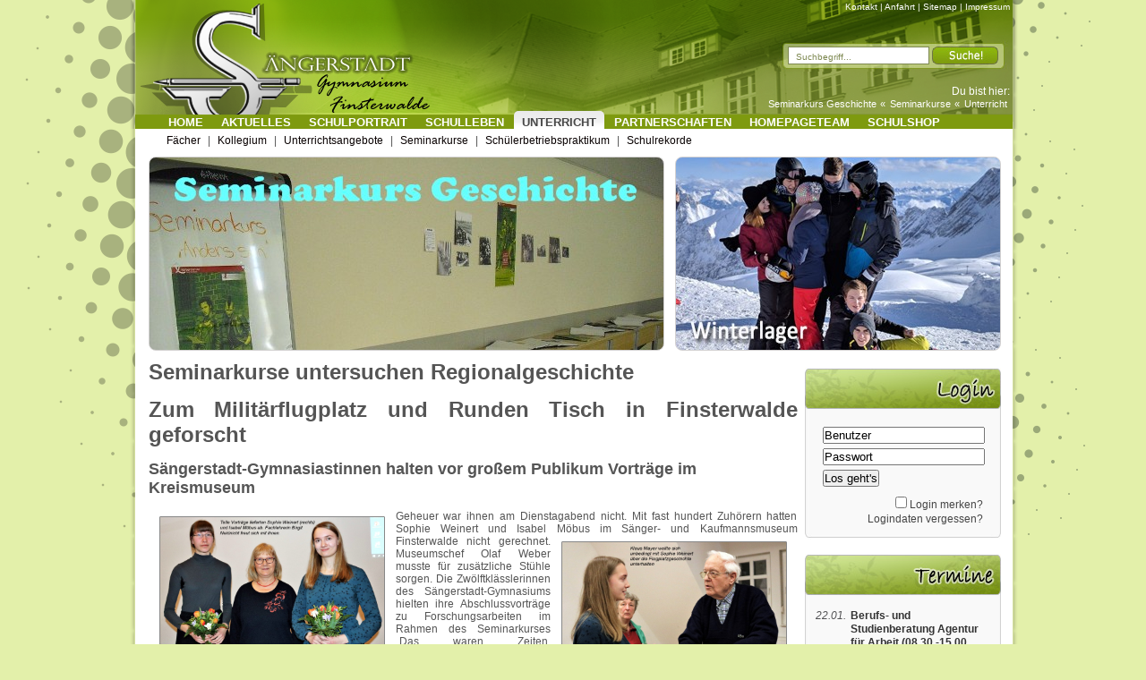

--- FILE ---
content_type: text/html
request_url: https://saengerstadt-gymnasium.de/748-Seminarkurs-Geschichte
body_size: 10233
content:
<!DOCTYPE html PUBLIC "-//W3C//DTD XHTML 1.0 Transitional//EN" "http://www.w3.org/TR/xhtml1/DTD/xhtml1-transitional.dtd">
<html xmlns="http://www.w3.org/1999/xhtml">
<head>
<meta http-equiv="Content-Type" content="text/html; charset=utf-8" />
<title>Seminarkurs Geschichte - Sängerstadt Gymnasium Finsterwalde</title>
<meta name="description" content="Sängerstadt Gymnasium in Finsterwalde" />
<meta name="keywords" content="Sängerstadt, Gymnasium, Finsterwalde" />
<meta name="distribution" content="global" />
<meta name="language" content="de" />
<meta name="robots" content="index, follow" />
<!--[if lte IE 6]><meta http-equiv="refresh" content="0; URL=ie6.php"> <![endif]-->
<link rel="alternate" type="application/rss+xml" title="RSS 2.0" href="feed/" />

<link href="css/clear.css" rel="stylesheet" type="text/css" media="screen, handheld, tv, projection" />
<link href="css/layout.css" rel="stylesheet" type="text/css" media="screen, handheld, tv, projection" />
<!--[if IE]><link href="css/iehack.css" rel="stylesheet" type="text/css" media="screen, handheld, tv, projection" /><![endif]-->
<!--[if IE 7]><link href="css/ie7hack.css" rel="stylesheet" type="text/css" media="screen, handheld, tv, projection" /><![endif]-->
<!--[if lte IE 6]><link href="css/ie6hack.css" rel="stylesheet" type="text/css" media="screen, handheld, tv, projection" /><![endif]-->


<!--[if lte IE 6]><script type="text/javascript" src="js/iehack.js"></script><![endif]-->
<script type="text/javascript">

  var _gaq = _gaq || [];
  _gaq.push(['_setAccount', 'UA-20467258-7']);
  _gaq.push(['_trackPageview']);

  (function() {
    var ga = document.createElement('script'); ga.type = 'text/javascript'; ga.async = true;
    ga.src = ('https:' == document.location.protocol ? 'https://ssl' : 'http://www') + '.google-analytics.com/ga.js';
    var s = document.getElementsByTagName('script')[0]; s.parentNode.insertBefore(ga, s);
  })();

</script>
<script src="js/jquery.js" type="text/javascript"></script>
<script src="js/script.js" type="text/javascript"></script>

<link rel="stylesheet" href="css/lightbox.css" type="text/css" media="screen" />
<script type="text/javascript" src="js/prototype.js"></script>
<script type="text/javascript" src="js/scriptaculous.js?load=effects,builder"></script>
<script type="text/javascript" src="js/lightbox.js"></script>

<script src="js/FancyZoom.js" type="text/javascript"></script>
<script src="js/FancyZoomHTML.js" type="text/javascript"></script>

<script type="text/javascript" src="js/swfobject.js"></script>

<link rel="shortcut icon" href="images/favicon.ico"/>

</head>


<body id="body" onload="setupZoom();">
	<div id="logdaten">
		<strong>Die Logindaten erh&auml;lst du im Sekretariat oder indem du unser <a href="148-Kontakt">Kontaktformular</a> benutzt.</strong><br /><br />
		&raquo; <a onclick="logdaten();">Schlie&szlig;en</a>
	</div>
	<div id="Hauptbereich">
    	<div id="Header">
        	<div id="Infolinks">
            	<a href="148-Kontakt">Kontakt</a> | 
				<a href="149-Anfahrt">Anfahrt</a> | 
				<a href="150-Sitemap">Sitemap</a> | 
				<a href="151-Impressum">Impressum</a>
            </div>
				<div id="Pfadleiste">
					<p>Du bist hier:</p>
					<ul><li><a href="748-Seminarkurs-Geschichte">Seminarkurs Geschichte</a></li><li>&laquo; <a href="#">Seminarkurse</a></li><li>&laquo; <a href="12-Unterricht">Unterricht</a></li>
					</ul>
				</div>
			<form action="suche.php" method="post">
			<div id="Suchfeld">
				<input type="text" name="suche" class="texti" value="Suchbegriff..." onfocus="Suchfeld(1);" onblur="Suchfeld(0);" id="suchfeld2" />
				<input type="submit" value="&nbsp;" class="submit" name="suche_go" />
			</div>
			</form>
			
        	<div id="Navi">
            	<ul><li><a href="1-Home"  id="hn_1">Home</a></li><li><a href="2-Aktuelles"  id="hn_2">Aktuelles</a></li><li><a href="11-Schulportrait"  id="hn_11">Schulportrait</a></li><li><a href="3-Schulleben"  id="hn_3">Schulleben</a></li><li><a href="12-Unterricht"  class="aktiv" id="hn_12">Unterricht</a></li><li><a href="13-Partnerschaften"  id="hn_13">Partnerschaften</a></li><li><a href="410-Homepageteam"  id="hn_410">Homepageteam</a></li><li><a href="1004-Schulshop"  id="hn_1004" target="_blank">Schulshop</a></li>
                </ul>
            </div>
			<div id="UnterNavi"><ul class="Subnavi" id="sn_12" style="display:block;"><li id="sne_86" class="sne" onmouseout="Thirdnavi(0); ThirdnaviZ(0);" onmouseover="ThirdnaviZ(86);"><a onmouseover="Thirdnavi(86);" class="sneaR">Fächer</a><div class="Thirdnavi" id="tn_86" onmouseover="Thirdnavi(86); ThirdnaviZ(86);" onmouseout="Thirdnavi(0); ThirdnaviZ(0);">
								<ul class="ThirdnaviH" onmouseover="Thirdnavi(86);"><li class="subtn" onmouseover="Thirdnavi(86); ThirdnaviZ(86);"><a onmouseover="Thirdnavi(86); ThirdnaviZ(86);" href="101-Biologie">&bull; Biologie</a></li><li class="subtn" onmouseover="Thirdnavi(86); ThirdnaviZ(86);"><a onmouseover="Thirdnavi(86); ThirdnaviZ(86);" href="102-Chemie">&bull; Chemie</a></li><li class="subtn" onmouseover="Thirdnavi(86); ThirdnaviZ(86);"><a onmouseover="Thirdnavi(86); ThirdnaviZ(86);" href="573-Darstellendes-Spiel">&bull; Darstellendes Spiel</a></li><li class="subtn" onmouseover="Thirdnavi(86); ThirdnaviZ(86);"><a onmouseover="Thirdnavi(86); ThirdnaviZ(86);" href="103-Deutsch">&bull; Deutsch</a></li><li class="subtn" onmouseover="Thirdnavi(86); ThirdnaviZ(86);"><a onmouseover="Thirdnavi(86); ThirdnaviZ(86);" href="106-Franzoesisch">&bull; Französisch</a></li><li class="subtn" onmouseover="Thirdnavi(86); ThirdnaviZ(86);"><a onmouseover="Thirdnavi(86); ThirdnaviZ(86);" href="107-Geografie">&bull; Geografie</a></li><li class="subtn" onmouseover="Thirdnavi(86); ThirdnaviZ(86);"><a onmouseover="Thirdnavi(86); ThirdnaviZ(86);" href="108-Geschichte">&bull; Geschichte</a></li><li class="subtn" onmouseover="Thirdnavi(86); ThirdnaviZ(86);"><a onmouseover="Thirdnavi(86); ThirdnaviZ(86);" href="109-Informatik">&bull; Informatik</a></li><li class="subtn" onmouseover="Thirdnavi(86); ThirdnaviZ(86);"><a onmouseover="Thirdnavi(86); ThirdnaviZ(86);" href="116-Psychologie">&bull; Psychologie</a></li><li class="subtn" onmouseover="Thirdnavi(86); ThirdnaviZ(86);"><a onmouseover="Thirdnavi(86); ThirdnaviZ(86);" href="104-Englisch">&bull; Englisch</a></li><li class="subtn" onmouseover="Thirdnavi(86); ThirdnaviZ(86);"><a onmouseover="Thirdnavi(86); ThirdnaviZ(86);" href="224-Lebensgestaltung-Ethik-Religionskunde">&bull; Lebensgestaltung Ethik Religionskunde</a></li><li class="subtn" onmouseover="Thirdnavi(86); ThirdnaviZ(86);"><a onmouseover="Thirdnavi(86); ThirdnaviZ(86);" href="112-Mathematik">&bull; Mathematik</a></li><li class="subtn" onmouseover="Thirdnavi(86); ThirdnaviZ(86);"><a onmouseover="Thirdnavi(86); ThirdnaviZ(86);" href="113-Musik">&bull; Musik</a></li><li class="subtn" onmouseover="Thirdnavi(86); ThirdnaviZ(86);"><a onmouseover="Thirdnavi(86); ThirdnaviZ(86);" href="114-Physik">&bull; Physik</a></li><li class="subtn" onmouseover="Thirdnavi(86); ThirdnaviZ(86);"><a onmouseover="Thirdnavi(86); ThirdnaviZ(86);" href="115-Politische-Bildung">&bull; Politische Bildung</a></li><li class="subtn" onmouseover="Thirdnavi(86); ThirdnaviZ(86);"><a onmouseover="Thirdnavi(86); ThirdnaviZ(86);" href="110-Kunst">&bull; Kunst</a></li><li class="subtn" onmouseover="Thirdnavi(86); ThirdnaviZ(86);"><a onmouseover="Thirdnavi(86); ThirdnaviZ(86);" href="117-Russisch">&bull; Russisch</a></li><li class="subtn" onmouseover="Thirdnavi(86); ThirdnaviZ(86);"><a onmouseover="Thirdnavi(86); ThirdnaviZ(86);" href="120-Sport">&bull; Sport</a></li><li class="subtn" onmouseover="Thirdnavi(86); ThirdnaviZ(86);"><a onmouseover="Thirdnavi(86); ThirdnaviZ(86);" href="217-Technik">&bull; Technik</a></li><li class="subtn" onmouseover="Thirdnavi(86); ThirdnaviZ(86);"><a onmouseover="Thirdnavi(86); ThirdnaviZ(86);" href="118-Wirtschaft-Arbeit-Technik-WAT">&bull; Wirtschaft Arbeit Technik (WAT)</a></li><li class="subtn" onmouseover="Thirdnavi(86); ThirdnaviZ(86);"><a onmouseover="Thirdnavi(86); ThirdnaviZ(86);" href="119-Wirtschaft">&bull; Wirtschaft</a></li><li class="subtn" onmouseover="Thirdnavi(86); ThirdnaviZ(86);"><a onmouseover="Thirdnavi(86); ThirdnaviZ(86);" href="111-Latein">&bull; Latein</a></li></ul></div> <span>|</span> </li><li id="sne_432" class="sne" onmouseout="Thirdnavi(0); ThirdnaviZ(0);" onmouseover="ThirdnaviZ(432);"><a href="432-Kollegium" onmouseover="Thirdnavi(432);" class="snea">Kollegium</a> <span>|</span> </li><li id="sne_87" class="sne" onmouseout="Thirdnavi(0); ThirdnaviZ(0);" onmouseover="ThirdnaviZ(87);"><a href="87-Unterrichtsangebote" onmouseover="Thirdnavi(87);" class="sneaR">Unterrichtsangebote</a><div class="Thirdnavi" id="tn_87" onmouseover="Thirdnavi(87); ThirdnaviZ(87);" onmouseout="Thirdnavi(0); ThirdnaviZ(0);">
								<ul class="ThirdnaviH" onmouseover="Thirdnavi(87);"><li class="subtn" onmouseover="Thirdnavi(87); ThirdnaviZ(87);"><a onmouseover="Thirdnavi(87); ThirdnaviZ(87);" href="90-Foerderunterricht">&bull; Förderunterricht</a></li></ul></div> <span>|</span> </li><li id="sne_726" class="sne" onmouseout="Thirdnavi(0); ThirdnaviZ(0);" onmouseover="ThirdnaviZ(726);"><a onmouseover="Thirdnavi(726);" class="sneaR">Seminarkurse</a><div class="Thirdnavi" id="tn_726" onmouseover="Thirdnavi(726); ThirdnaviZ(726);" onmouseout="Thirdnavi(0); ThirdnaviZ(0);">
								<ul class="ThirdnaviH" onmouseover="Thirdnavi(726);"><li class="subtn" onmouseover="Thirdnavi(726); ThirdnaviZ(726);"><a onmouseover="Thirdnavi(726); ThirdnaviZ(726);" href="948-Seminarkurs-Art-und-Event">&bull; Seminarkurs Art und Event</a></li><li class="subtn" onmouseover="Thirdnavi(726); ThirdnaviZ(726);"><a onmouseover="Thirdnavi(726); ThirdnaviZ(726);" href="831-Seminarkurse-stellen-sich-vor">&bull; Seminarkurse stellen sich vor</a></li><li class="subtn" onmouseover="Thirdnavi(726); ThirdnaviZ(726);"><a onmouseover="Thirdnavi(726); ThirdnaviZ(726);" href="754-Seminarkurs-Hausbau">&bull; Seminarkurs Hausbau</a></li><li class="subtn" onmouseover="Thirdnavi(726); ThirdnaviZ(726);"><a onmouseover="Thirdnavi(726); ThirdnaviZ(726);" href="748-Seminarkurs-Geschichte">&bull; Seminarkurs Geschichte</a></li><li class="subtn" onmouseover="Thirdnavi(726); ThirdnaviZ(726);"><a onmouseover="Thirdnavi(726); ThirdnaviZ(726);" href="873-Seminarkurs-quotCoProductionquot">&bull; Seminarkurs &quot;Co-Production&quot;</a></li><li class="subtn" onmouseover="Thirdnavi(726); ThirdnaviZ(726);"><a onmouseover="Thirdnavi(726); ThirdnaviZ(726);" href="741-Theater-des-Wissens">&bull; Theater des Wissens</a></li></ul></div> <span>|</span> </li><li id="sne_143" class="sne" onmouseout="Thirdnavi(0); ThirdnaviZ(0);" onmouseover="ThirdnaviZ(143);"><a onmouseover="Thirdnavi(143);" class="sneaR">Schülerbetriebspraktikum</a><div class="Thirdnavi" id="tn_143" onmouseover="Thirdnavi(143); ThirdnaviZ(143);" onmouseout="Thirdnavi(0); ThirdnaviZ(0);">
								<ul class="ThirdnaviH" onmouseover="Thirdnavi(143);"><li class="subtn" onmouseover="Thirdnavi(143); ThirdnaviZ(143);"><a onmouseover="Thirdnavi(143); ThirdnaviZ(143);" href="288-Berichte-Schuelerbetriebspraktikum">&bull; Berichte Schülerbetriebspraktikum</a></li><li class="subtn" onmouseover="Thirdnavi(143); ThirdnaviZ(143);"><a onmouseover="Thirdnavi(143); ThirdnaviZ(143);" href="323-Liste-von-Praktikumsbetrieben">&bull; Liste von Praktikumsbetrieben</a></li></ul></div> <span>|</span> </li><li id="sne_95" class="sne" onmouseout="Thirdnavi(0); ThirdnaviZ(0);" onmouseover="ThirdnaviZ(95);"><a href="95-Schulrekorde" onmouseover="Thirdnavi(95);" class="sneaR">Schulrekorde</a><div class="Thirdnavi" id="tn_95" onmouseover="Thirdnavi(95); ThirdnaviZ(95);" onmouseout="Thirdnavi(0); ThirdnaviZ(0);">
								<ul class="ThirdnaviH" onmouseover="Thirdnavi(95);"><li class="subtn" onmouseover="Thirdnavi(95); ThirdnaviZ(95);"><a onmouseover="Thirdnavi(95); ThirdnaviZ(95);" href="193-100m">&bull; 100m</a></li><li class="subtn" onmouseover="Thirdnavi(95); ThirdnaviZ(95);"><a onmouseover="Thirdnavi(95); ThirdnaviZ(95);" href="194-1000m">&bull; 1000m</a></li><li class="subtn" onmouseover="Thirdnavi(95); ThirdnaviZ(95);"><a onmouseover="Thirdnavi(95); ThirdnaviZ(95);" href="192-Weitsprung">&bull; Weitsprung</a></li><li class="subtn" onmouseover="Thirdnavi(95); ThirdnaviZ(95);"><a onmouseover="Thirdnavi(95); ThirdnaviZ(95);" href="196-Kugelstossen">&bull; Kugelstoßen</a></li><li class="subtn" onmouseover="Thirdnavi(95); ThirdnaviZ(95);"><a onmouseover="Thirdnavi(95); ThirdnaviZ(95);" href="246-Waldlauf">&bull; Waldlauf</a></li><li class="subtn" onmouseover="Thirdnavi(95); ThirdnaviZ(95);"><a onmouseover="Thirdnavi(95); ThirdnaviZ(95);" href="195-Cooper-Test">&bull; Cooper Test</a></li><li class="subtn" onmouseover="Thirdnavi(95); ThirdnaviZ(95);"><a onmouseover="Thirdnavi(95); ThirdnaviZ(95);" href="252-Hochsprung">&bull; Hochsprung</a></li><li class="subtn" onmouseover="Thirdnavi(95); ThirdnaviZ(95);"><a onmouseover="Thirdnavi(95); ThirdnaviZ(95);" href="197-Dreierhopp">&bull; Dreierhopp</a></li><li class="subtn" onmouseover="Thirdnavi(95); ThirdnaviZ(95);"><a onmouseover="Thirdnavi(95); ThirdnaviZ(95);" href="198-Klimmzuege">&bull; Klimmzüge</a></li><li class="subtn" onmouseover="Thirdnavi(95); ThirdnaviZ(95);"><a onmouseover="Thirdnavi(95); ThirdnaviZ(95);" href="199-Seilspringen">&bull; Seilspringen</a></li></ul></div></li></ul>
			</div>
        </div>
        <div id="Content">
	<div id="Inhalt1"><div id="Inhalt1L" style="background-image:url(rbilder/851.jpg);"></div>
				<div id="Inhalt1R" style="background-image:url(rbilder/1086.jpg);">
					<a href="915-WintersportlagerBericht2019"></a>
				</div>
		<div class="clear"></div>
	</div>
	
	<div id="Inhalt2">
		<div id="Inhalt2L">
			
			<div id="cmsinhalt">
			
			
			<h1>Seminarkurse untersuchen Regionalgeschichte</h1>
<br />
<h1 style="text-align: justify;"><b>Zum Milit&auml;rflugplatz und Runden Tisch in Finsterwalde geforscht<br />
</b></h1>
<br />
<h2><b>S&auml;ngerstadt-Gymnasiastinnen halten vor gro&szlig;em Publikum Vortr&auml;ge im Kreismuseum<br />
</b></h2>
<br />
<div style="text-align: justify;"><a href="/benutzerdateien/Seiten/Unterricht/Seminarkurse/Geschichte/Seminarkurs_Geschichte_2020_1.JPG"><img src="/benutzerdateien/Seiten/Unterricht/Seminarkurse/Geschichte/Seminarkurs_Geschichte_2020_1.JPG" alt="" width="250" height="155" align="left" /></a>Geheuer war ihnen am Dienstagabend nicht. Mit fast hundert Zuh&ouml;rern hatten Sophie Weinert und Isabel M&ouml;bus im<a href="/benutzerdateien/Seiten/Unterricht/Seminarkurse/Geschichte/Seminarkurs_Geschichte_2020_2.JPG"><img src="/benutzerdateien/Seiten/Unterricht/Seminarkurse/Geschichte/Seminarkurs_Geschichte_2020_2.JPG" alt="" width="250" height="156" align="right" /></a> S&auml;nger- und Kaufmannsmuseum Finsterwalde nicht gerechnet. Museumschef Olaf Weber musste f&uuml;r zus&auml;tzliche St&uuml;hle sorgen. Die Zw&ouml;lftkl&auml;sslerinnen des S&auml;ngerstadt-Gymnasiums hielten ihre Abschlussvortr&auml;ge zu Forschungsarbeiten im Rahmen des Seminarkurses &bdquo;Das waren Zeiten. Untersuchung von Regionalgeschichte&ldquo;.&nbsp;<br />
Die spannenden Themen &bdquo;Drei Zeiten. Drei Armeen. Drei Flugpl&auml;tze?&ldquo; und &bdquo;Sturm und Drang in Finsterwalde &ndash; November 1989 bis Mai 1990&ldquo; hatten so viele Zuh&ouml;rer gelockt. Sophie Weinert und Isabel M&ouml;bius interessieren sich f&uuml;r Geschichte, vor allem auch f&uuml;r Regionalgeschichte. Sie geh&ouml;ren im S&auml;ngerstadt-Gymnasium zu den 15 Gymnasiasten im Seminarkurs Geschichte von Fachlehrerin Birgit Neidnicht, die gut finden, Geschichte selbst zu erforschen, auf diese Art zu begreifen, anderen mitzuteilen und begreiflich zu machen. Sophie und Isabel waren so mutig, ihre Forschungsergebnisse nicht nur vor Mitsch&uuml;lern, sondern vor unbekannter &Ouml;ffentlichkeit zu pr&auml;sentieren. Um es vorweg zu sagen, sie wurden f&uuml;r ihren Mut belohnt, gl&auml;nzten mit ihren Vortr&auml;gen und zeigten, dass sie tief in die jeweilige Materie eingedrungen sind. Auch die Aufregung, dass der Museumsbeamer vor Veranstaltungsbeginn den Geist aufgab und f&uuml;r Ersatz gesorgt werden musste, konnte sie nicht verunsichern.&nbsp;&nbsp;&nbsp;&nbsp;&nbsp;&nbsp;&nbsp;&nbsp;&nbsp;&nbsp;&nbsp;&nbsp;&nbsp;&nbsp;&nbsp;&nbsp;&nbsp;&nbsp;&nbsp;&nbsp;&nbsp;&nbsp;&nbsp;&nbsp;&nbsp;&nbsp;&nbsp;&nbsp;&nbsp;&nbsp;&nbsp;&nbsp;&nbsp;&nbsp;&nbsp;&nbsp;&nbsp; &nbsp;&nbsp;&nbsp;&nbsp;&nbsp;&nbsp;&nbsp;&nbsp;&nbsp;&nbsp;&nbsp;&nbsp;&nbsp;&nbsp;&nbsp;&nbsp;&nbsp;&nbsp;&nbsp;&nbsp;&nbsp;&nbsp;&nbsp;&nbsp;&nbsp;&nbsp;&nbsp;&nbsp;&nbsp;&nbsp;&nbsp;&nbsp;&nbsp;&nbsp;&nbsp;&nbsp;&nbsp;&nbsp;&nbsp;&nbsp;&nbsp;&nbsp;&nbsp;&nbsp;&nbsp;&nbsp;&nbsp;&nbsp;&nbsp;&nbsp;&nbsp;&nbsp;&nbsp;&nbsp;&nbsp;&nbsp;&nbsp;&nbsp;&nbsp;&nbsp;&nbsp;&nbsp;&nbsp;&nbsp;&nbsp;&nbsp;&nbsp;&nbsp;&nbsp;&nbsp;&nbsp;&nbsp;&nbsp;&nbsp;&nbsp;&nbsp;&nbsp;</div>
<div style="text-align: justify;"><a href="/benutzerdateien/Seiten/Unterricht/Seminarkurse/Geschichte/Seminarkurs_Geschichte_2020_3.JPG"><img src="/benutzerdateien/Seiten/Unterricht/Seminarkurse/Geschichte/Seminarkurs_Geschichte_2020_3.JPG" alt="" width="250" height="158" align="left" /></a>Seit mehreren Jahren bietet Birgit Neidnicht diesen Kurs an, auch wenn es nicht leicht sei, jeweils gen&uuml;gend spannende Themen zu finden und die Arbeit zu 15 unterschiedlichen Themen zu koordinieren und Hilfeleistungen zu geben. So erz&auml;hlt Selina Stromowski, dass sie zum &bdquo;Rautenstock&ldquo; in Doberlug geforscht hat, Lara Staffehl ist der Geschichte der Jena-Plan-Schule in Finsterwalde auf den Grund gegangen und Edina Zabel dem Wirken der Nationalen Volksarmee zur Wendezeit in der Region.&nbsp;&nbsp;&nbsp;&nbsp;&nbsp;&nbsp;&nbsp;&nbsp;&nbsp;&nbsp;&nbsp;&nbsp;&nbsp;&nbsp;&nbsp;&nbsp;&nbsp;&nbsp;&nbsp;&nbsp;&nbsp; &nbsp;&nbsp;&nbsp;&nbsp;&nbsp;&nbsp;&nbsp;&nbsp;&nbsp;&nbsp;&nbsp;&nbsp;&nbsp;&nbsp;&nbsp;&nbsp;&nbsp;&nbsp;&nbsp;&nbsp;&nbsp;&nbsp;&nbsp;&nbsp;&nbsp;&nbsp;&nbsp;&nbsp;&nbsp;&nbsp;&nbsp;&nbsp;&nbsp;&nbsp;&nbsp;&nbsp;&nbsp;&nbsp;&nbsp;&nbsp;&nbsp;&nbsp;&nbsp;&nbsp;&nbsp;&nbsp;&nbsp;&nbsp;&nbsp;&nbsp;&nbsp;&nbsp;&nbsp;&nbsp;&nbsp;&nbsp;&nbsp;&nbsp;&nbsp;&nbsp;&nbsp;&nbsp;&nbsp;&nbsp;&nbsp;</div>
<div style="text-align: justify;">Die Zuh&ouml;rer staunten, wie souver&auml;n die beiden Referentinnen ihre Forschungsergebnisse darboten. Sophie Weinert&nbsp; stellte die Geschichte des Finsterwalder Milit&auml;rflugplatzes von der Entstehung ab 1933 als Fliegerhorst der Wehrmacht mit seinen strategischen Aufgaben zur Nazizeit bis 1945 dar, sie ging differenziert auf die sowjetische Nutzung und den weiteren Ausbau des Flugplatzes mit den milit&auml;rischen Geheimnissen ein und f&uuml;hrte ihre Untersuchungen &uuml;ber die Wende 1989 bis zur R&auml;umung durch die sowjetischen Streitkr&auml;fte 1993. Zu dem Thema sei sie durch ihre Eltern gekommen, die beide auf dem Flugplatz arbeiten, schmunzelte Sophie. Gro&szlig;artig fand Klaus Mayer aus Finsterwalde den Vortrag. Er ist 1941 auf dem Flugplatz geboren worden, wei&szlig; sehr gut &uuml;ber dessen Geschichte Bescheid und unterhielt sich nach der Veranstaltung angeregt mit Sophie Weinert. Museumsleiter Olaf Weber wollte ihr sogar mehr als eine 1 plus geben. F&uuml;r die Seminarkursteilnehmer ist Olaf Weber eine gro&szlig;e Hilfe im Museum beim Recherchieren, ist Birgit Neidnicht dankbar, und dass den jungen Historikern im Museum die &bdquo;gro&szlig;e B&uuml;hne geboten wird&ldquo;.</div>
<div style="text-align: justify;">1989 kn&uuml;pfte Isabel M&ouml;bus mit ihrem Vortrag zum Thema &uuml;ber den &bdquo;Runden Tisch&ldquo; in Finsterwalde an. Viele der Zuh&ouml;rer haben diese Zeit erlebt, aber kaum so akribisch die Geschichte der Entstehung und die Absichten und Erfolge des &bdquo;Runden Tisches&ldquo; in der politisch turbulenten Wendezeit realisiert. Die aktive Rolle von G&uuml;nter Haferland bei der Konstituierung und als Vorsitzender spielte eine Rolle wie die Ziele als &bdquo;Notgemeinschaft aller gesellschaftlichen Kr&auml;fte bis zu den Kommunalwahlen 1990&ldquo;. Besonders die Diskussionen und Beschlussfassungen zur Nachnutzung des MfS-Geb&auml;udes und die Zusammenarbeit des Runden Tisches mit dem Rat des Kreises und dem Stadtparlament spielten im Vortrag eine Rolle.</div>
<div style="text-align: justify;">&bdquo;Eine tolle Arbeit&ldquo; &ndash; fanden auch hier im Anschluss zahlreiche Zuh&ouml;rer.&nbsp;&nbsp; &nbsp;&nbsp;&nbsp;&nbsp;&nbsp;&nbsp;&nbsp;&nbsp;&nbsp;&nbsp;&nbsp;&nbsp;&nbsp;&nbsp;&nbsp;&nbsp;&nbsp;&nbsp;&nbsp;&nbsp;&nbsp;&nbsp;&nbsp;&nbsp;&nbsp;&nbsp;&nbsp;&nbsp;&nbsp;&nbsp;&nbsp;&nbsp;&nbsp;&nbsp;&nbsp;&nbsp;&nbsp;&nbsp;&nbsp;&nbsp;&nbsp;&nbsp;&nbsp;&nbsp;&nbsp;&nbsp;&nbsp;&nbsp;&nbsp;&nbsp;&nbsp;&nbsp;&nbsp;&nbsp;&nbsp;&nbsp;&nbsp;&nbsp;&nbsp;&nbsp;&nbsp;&nbsp;&nbsp;&nbsp;&nbsp;&nbsp;&nbsp;&nbsp;&nbsp;&nbsp;&nbsp;&nbsp;&nbsp;&nbsp;&nbsp;&nbsp;&nbsp;&nbsp;&nbsp;&nbsp;&nbsp;&nbsp;&nbsp;&nbsp;&nbsp;&nbsp;&nbsp;&nbsp;&nbsp;&nbsp;&nbsp;&nbsp;&nbsp;&nbsp;&nbsp;&nbsp;&nbsp;&nbsp;&nbsp;&nbsp;&nbsp;&nbsp;&nbsp;&nbsp;&nbsp;&nbsp;&nbsp;&nbsp;</div>
<div style="text-align: justify;"><b>&nbsp;</b></div>
<div>Text und Fotos Herr Weser<br />
<br />
<br />
&nbsp;</div>
<p>&nbsp;</p>
<h1>Weltgeschichte im Wohnzimmer&nbsp;</h1>
<br />
<div><b>&nbsp;</b></div>
<div style="text-align: justify;"><a href="/benutzerdateien/Seiten/Unterricht/Seminarkurse/Geschichte/Seminarkurs_Geschichte_Foto%201.jpg"><img src="/benutzerdateien/Seiten/Unterricht/Seminarkurse/Geschichte/Seminarkurs_Geschichte_Foto%201.jpg" alt="" width="200" height="112" align="left" /></a>Im Rahmen des Seminarkurses <b>&bdquo;Weltgeschichte im Wohnzimmer &ndash; Untersuchung von Regionalgeschichte&ldquo; (2016-18)</b> schl&uuml;pften 15 Sch&uuml;lerinnen und Sch&uuml;ler f&uuml;r zwei Schuljahre in die Rolle eines &bdquo;Historikers&ldquo;. Sie recherchierten in Museen, Archiven und in der Literatur nach historischen Spuren, die spannende Geschichten &uuml;ber die eigene Familie, die Stadt oder die Region preisgeben k&ouml;nnten. M&uuml;hevoll wurden Quellen studiert und die gewonnenen Erkenntnisse nach und nach wie ein Puzzle zusammengesetzt &ndash; eine Riesenherausforderung. Eine kleine Auswahl der gew&auml;hlten Themen verdeutlicht die inhaltliche Spannbreite des Kurses Klasse 12:&nbsp;&nbsp; &bdquo;Hauptsache sie waren am Pfahl&ldquo; &ndash; Wehrmachtsgef&auml;ngnisse und Reichskriegsgericht in Torgau 1936-1945 (Sharleen H&ouml;hne), Vom Streben nach Freiheit zum Kampf f&uuml;r die Wahrheit &ndash; Michael Gartenschl&auml;ger gegen die DDR (Lilian Jane Kutscher) oder Die Segelflugausbildung in der DDR und ihre Beeinflussung durch die Politik (Ole Weber).</div>
<div style="text-align: justify;">Emma Liebscher und Tony Weggenpr&auml;sentierten am 13. Februar 2018 erfolgreich ihre historischen Forschungsergebnisse im S&auml;nger- und Kaufmannsmuseum Finsterwalde.<b><br />
</b></div>
<div style="text-align: justify;">Emma stellte ihre gewonnenen Erkenntnisse zum <b>Kohlr&uuml;benwinter 1916/17 in der Niederlausitz </b>vor. Dabei lagen die soziale Situation unserer Region w&auml;hrend der Kriegsjahre, insbesondere die unmittelbaren und l&auml;ngerfristigen Folgen des schicksalhaften Kriegswinters 1916/17 in ihrem Fokus. Die zahlreichen Zuh&ouml;rer lauschten ihren interessanten Ausf&uuml;hrungen &uuml;ber das (&Uuml;ber)Leben der Finsterwalder jener Schicksalsmonate.</div>
<div style="text-align: justify;">Das Ende des Ersten Weltkrieges vor 100 Jahren bedeutete Zerfall und Neuordnung der internationalen und deutschen Kr&auml;fteverh&auml;ltnisse. Die Folgen dieses Krieges waren noch viele Jahre auch in Finsterwalde sp&uuml;rbar.</div>
<div style="text-align: justify;">Tony Weggen pr&auml;sentierte sehr engagiert seine Forschungsergebnisse zur bewegten &Auml;ra des B&uuml;rgermeisters Georg Geist (1926-1933). Aus seiner Seminararbeit mit dem Titel <b>Der gute &bdquo;Geist&ldquo; Finsterwaldes </b>w&auml;hlteer die Position des damaligen B&uuml;rgermeisters zur Eingemeindung von Nehesdorf, zum Wohnungsbau in Finsterwalde und zum Schulstreit als Schwerpunkte f&uuml;r seinen Vortrag. Er verbl&uuml;ffte das Publikum, indem er vierzig Minuten v&ouml;llig frei,&nbsp; hoch konzentriert und charmant referierte.&nbsp;</div>
<div style="text-align: justify;">Einen gro&szlig;en Dank an Emma und Tony sowie an Herrn Olaf Weber&nbsp; (S&auml;nger- und Kaufmannsmuseum).</div>
<div>&nbsp;</div>
<div>Text und Foto Birgit Neidnicht</div>
<p><strong><br />
<br />
<br />
</strong></p>
<h1 style="text-align: justify;"><strong>Unser Seminarkurstag im Dokumentations- und Informationszentrum (DIZ) Torgau</strong></h1>
<div>&nbsp;</div>
<div style="text-align: justify;"><a href="/benutzerdateien/Seiten/Unterricht/Seminarkurse/Geschichte/Geschichte_2017_1.jpeg"><img src="/benutzerdateien/Seiten/Unterricht/Seminarkurse/Geschichte/Geschichte_2017_1.jpeg" alt="" width="200" height="150" align="left" /></a>Auch in diesem Jahr gab es wieder einen Seminarkurstag, der zur Vorbereitung der jeweiligen Projekte, Portfolios und Seminararbeiten diente. So ging es schon fr&uuml;h f&uuml;r unseren Seminarkurs&nbsp; &bdquo;Regionalgeschichte&ldquo; Richtung Torgau los. Auch in diesem Jahr besuchten wir das Dokumentations- und Informationszentrum DIZ Torgau, um mit der Quellenarbeit vertrauter zu werden.</div>
<div style="text-align: justify;">Nach einer angenehmen Zugfahrt und einem 20-min&uuml;tigem Fu&szlig;marsch erreichten wir endlich Schloss&nbsp; Hartenfels. Dort wurden<a href="/benutzerdateien/Seiten/Unterricht/Seminarkurse/Geschichte/Geschichte_2017_2.jpeg"><img src="/benutzerdateien/Seiten/Unterricht/Seminarkurse/Geschichte/Geschichte_2017_2.jpeg" alt="" width="150" height="200" align="right" /></a> wir sehr herzlich von Elisabeth Kohlhaas empfangen, welche f&uuml;r die Bildungs- und &Ouml;ffentlichkeitsarbeit zust&auml;ndig ist. Sie gab uns zuerst einen allgemeinen &Uuml;berblick in die Arbeit des DIZ Torgau unter Betrachtung folgender Fragen: Was wird dokumentiert? Wie wird informiert? Und an wen oder was wird erinnert?</div>
<div style="text-align: justify;">Um euch nun einen kleinen Einblick zu geben, betrachten wir zuerst ein paar allgemeine Fakten &uuml;ber das Dokumentations- und Informationszentrum. Das DIZ Torgau besch&auml;ftigt sich mit dem Unrecht im&nbsp; 20. Jahrhundert in drei bedeutenden Zeitabschnitten &ndash; zum einen die Zeit von 1939 bis 1945 mit den Wehrmachtgef&auml;ngnissen wie zum Beispiel Fort Zinna, das ein sternf&ouml;rmig angelegtes Gef&auml;ngnis ist. Zum anderen beinhaltet das zweite gro&szlig;e Thema die Zeit der beiden sowjetischen Speziallager in Torgau 1945-1948. Im Speziallager 8 wurden Menschen ohne Urteil interniert. Nur im Lager Nummer 10 waren Menschen in Haft, die durch das Sowjetische Milit&auml;rgericht verurteilt wurden. Im dritten Ausstellungsteil erfahren die Besucher Wissenswertes zur DDR-Strafvollzugsanstalt in Torgau (sp&auml;ter JVA) in der l&auml;ngsten Zeitspanne von 1950 bis 1990. Das DIZ ist nicht nur durch die Pr&auml;sentation dieser drei Teilabschnitte gekennzeichnet, sondern auch durch die gro&szlig;e Sammlung an Quellen und Darstellungen, die Interessierten zur Verf&uuml;gung gestellt werden k&ouml;nnen.</div>
<div style="text-align: justify;"><a href="/benutzerdateien/Seiten/Unterricht/Seminarkurse/Geschichte/Geschichte_2017_3.jpeg"><img src="/benutzerdateien/Seiten/Unterricht/Seminarkurse/Geschichte/Geschichte_2017_3.jpeg" alt="" width="150" height="200" align="left" /></a>Und da kommen wir auch schon zu unserem n&auml;chsten Programmpunkt, welcher die&nbsp; Quellenarbeit beinhaltete. Dazu wurden wir in drei Gruppen eingeteilt, die sich jeweils&nbsp; mit einem der drei gro&szlig;en Themen des DIZ Torgau vertrauter machten. Die Herausforderung bestand darin, uns detaillierter mit der Ausstellung und deren Quellen zu befassen, wobei wir bereits erlernte Fakten anwenden und neues Wissen erwerben konnten. Nach einer engagierten Arbeitsphase gab es f&uuml;r uns dann eine 30-min&uuml;tige Mittagspause.</div>
<div style="text-align: justify;">Dank einer kleinen St&auml;rkung konnten wir nun hoch konzentriert weiterarbeiten. Wir stellten uns gegenseitig unsere Ausarbeitungen in <a href="/benutzerdateien/Seiten/Unterricht/Seminarkurse/Geschichte/Geschichte_2017_4.jpeg"><img src="/benutzerdateien/Seiten/Unterricht/Seminarkurse/Geschichte/Geschichte_2017_4.jpeg" alt="" width="150" height="200" align="right" /></a>Form von kleinen Vortr&auml;gen vor. Dazu gingen wir gemeinsam durch die interessant strukturierte und chronologisch geordnete Ausstellung unter Betrachtung der einzelnen Dokumente. Diese waren u.a. verschiedene Biografien von Inhaftierten sowie Namenslisten und pers&ouml;nliche Briefe an Verwandte, trotz Briefverbot. Veranschaulicht wurde das alles sehr modern durch Sachtafeln und H&ouml;rbeispielen. Eine Quelle erregte unsere besondere Aufmerksamkeit &ndash; eine Originalt&uuml;r des Wehrmachtgef&auml;ngnisses Fort Zinna. Des Weiteren gab es sehr interessante Informationen &uuml;ber die Lebensbedingungen in den Speziallagern, die Gr&uuml;nde f&uuml;r die Verurteilung und die Ziele der DDR-Strafvollzugsanstalt. Aber auch einzelne Schicksale der Inhaftierten wurden genauer erl&auml;utert.</div>
<div style="text-align: justify;">Um das alles verarbeiten und dar&uuml;ber nachdenken zu k&ouml;nnen, gab es zum Schluss eine Auswertungsrunde mit anschlie&szlig;endem Feedback, welches sehr positiv ausfiel. Nicht nur die Tonaufnahmen, Originaldokumente und Biografien beeindruckten uns, sondern auch die breite Spannweite an Informationen sowie das Engagement von Frau Kohlhaas. Somit konnten wir unser Wissen erweitern.&nbsp; Fasziniert und voll mit neuen Informationen, Erfahrungen und Eindr&uuml;cken ging es dann f&uuml;r uns zur&uuml;ck zum Bahnhof, um die Heimreise anzutreten.&nbsp;</div>
<div style="text-align: justify;">Auch wenn wir jetzt wieder in Finsterwalde waren, begleitete uns immer noch die&nbsp; eindrucksvolle Ausstellung. Deshalb k&ouml;nnen wir, der Seminarkurs &bdquo;Regionalgeschichte&ldquo;, diese Institution nur weiterempfehlen und falls wir bei dir Interesse geweckt haben sollten, w&uuml;rde sich ein Besuch auf jeden Fall sehr lohnen.</div>
<div style="text-align: justify;">Wir m&ouml;chten uns recht herzlich bei Frau Kohlhaas f&uuml;r diesen interessanten Projekttag, f&uuml;r die kompetenten Ausk&uuml;nfte sowie ihr Unterst&uuml;tzungsangebot bedanken. Dank auch an Frau Neidnicht, die uns all dies erm&ouml;glicht und so wunderbar organisiert hat.</div>
<div style="text-align: justify;">&nbsp;</div>
<div>Text Marie-Luise Jerichen und Lousia Mercedes Fladrich (11/2)/Fotos Frau Neidnicht</div>
<p>&nbsp;</p>
<h1 style="text-align: justify;"><b><br />
Pr&auml;sentation des Seminarkurses Geschichte - 70 Jahre Kriegsende in Finsterwalde und Region</b></h1>
<br />
<div><b>&nbsp;</b></div>
<div style="text-align: justify;"><a href="/benutzerdateien/Seiten/Unterricht/Seminarkurse/Geschichte/Geschichte%202015-1.JPG"><img src="/benutzerdateien/Seiten/Unterricht/Seminarkurse/Geschichte/Geschichte%202015-1.JPG" alt="" width="200" height="150" align="left" /></a>Am 19.04.2015 hie&szlig; der Seminarkurs Geschichte 17 Vertreter der Stadtverwaltungen in&nbsp;Finsterwalde und den Partnerst&auml;dten Montataire und Eppelborn in unserer Schule willkommen.</div>
<div style="text-align: justify;">Anl&auml;sslich des 70. Jahrestages des Endes des Zweiten Weltkrieges hielten die Sch&uuml;lerinnen und Sch&uuml;ler Vortr&auml;ge zum<a href="/benutzerdateien/Seiten/Unterricht/Seminarkurse/Geschichte/Geschichte%202015-2.JPG"><img src="/benutzerdateien/Seiten/Unterricht/Seminarkurse/Geschichte/Geschichte%202015-2.JPG" alt="" width="200" height="150" align="right" /></a> Thema&nbsp;&bdquo;Flucht &ndash; Vertreibung &ndash; Ankunft in der Zwangsheimat&ldquo;. Die Grundlage der Pr&auml;sentation bildeten die Beitr&auml;ge der Sch&uuml;ler zum Geschichtswettbewerb des Bundespr&auml;sidenten &bdquo;Anders sein. Au&szlig;enseiter in&nbsp;der Geschichte&ldquo;. Dazu recherchierten sie in ihrem Umfeld, befragten Zeitzeugen und stellten selbst Fragen an die Geschichte. Viele besch&auml;ftigten sich mit Fl&uuml;chtlingen in den letzten Kriegsmonaten und in der unmittelbaren Nachkriegszeit in unserer Region sowie mit dem Speziallager I M&uuml;hlberg. Nina Fischl und Jean-Luc Eggeling moderierten die Veranstaltung. Vivian Kohlhoff, Paulina Noack, Adriana Schwarze, Romy Petersen, Martin Hoffmann und Eric Rosenheinrich stellten ihre Forschungsergebnisse in eindrucksvollen Referaten vor, welche sehr zum Nachdenken anregten.</div>
<div style="text-align: justify;">Wir sind&nbsp;die vierte Nachkriegsgeneration und deswegen ist es umso wichtiger, dass immer wieder an diese schrecklichen Ereignisse des Nationalsozialismus erinnert wird und diese nicht in Vergessenheit geraten. Gemeinsam gedachten wir der Opfer, welche diesem System erlagen.</div>
<div style="text-align: justify;">&nbsp;</div>
<div style="text-align: justify;">Im Anschluss an diese Veranstaltung machten wir mit den G&auml;sten einen Rundgang durch unser historisches Schulgeb&auml;ude, welches 1945 ein Lazarett war.&nbsp;</div>
<div style="text-align: justify;">&nbsp;</div>
<div style="text-align: justify;">Gro&szlig;en Dank an Frau Wenzel und Herrn Severin, welche die Inhalte der Vortr&auml;ge und der F&uuml;hrung f&uuml;r unsere franz&ouml;sischen G&auml;ste &uuml;bersetzten.</div>
<div>&nbsp;</div>
<div>Text Annabel Klaue (JGS 11)/Fotos Saskia Kuhnke (JGS 11) und Frau Neidnicht</div>
<div>&nbsp;</div>
<div>&nbsp;<br />
<a href="fotos/1430204816-1_0.jpg" rel="lightbox[test] nozoom" title=" "><img src="/fotos/1430204816-1_1.jpg" alt="Bild kann nicht angezeigt werden" /></a><a href="fotos/1430204816-0_0.jpg" rel="lightbox[test] nozoom" title=" "><img src="/fotos/1430204816-0_1.jpg" alt="Bild kann nicht angezeigt werden" /></a><a href="fotos/1430204816-2_0.jpg" rel="lightbox[test] nozoom" title=" "><img src="/fotos/1430204816-2_1.jpg" alt="Bild kann nicht angezeigt werden" /></a><a href="fotos/1430204817-3_0.jpg" rel="lightbox[test] nozoom" title=" "><img src="/fotos/1430204817-3_1.jpg" alt="Bild kann nicht angezeigt werden" /></a><a href="fotos/1430204817-4_0.jpg" rel="lightbox[test] nozoom" title=" "><img src="/fotos/1430204817-4_1.jpg" alt="Bild kann nicht angezeigt werden" /></a><a href="fotos/1430204818-5_0.jpg" rel="lightbox[test] nozoom" title=" "><img src="/fotos/1430204818-5_1.jpg" alt="Bild kann nicht angezeigt werden" /></a><a href="fotos/1430204818-6_0.jpg" rel="lightbox[test] nozoom" title=" "><img src="/fotos/1430204818-6_1.jpg" alt="Bild kann nicht angezeigt werden" /></a><a href="fotos/1430204819-7_0.jpg" rel="lightbox[test] nozoom" title=" "><img src="/fotos/1430204819-7_1.jpg" alt="Bild kann nicht angezeigt werden" /></a><a href="fotos/1430204819-8_0.jpg" rel="lightbox[test] nozoom" title=" "><img src="/fotos/1430204819-8_1.jpg" alt="Bild kann nicht angezeigt werden" /></a><a href="fotos/1430204819-9_0.jpg" rel="lightbox[test] nozoom" title=" "><img src="/fotos/1430204819-9_1.jpg" alt="Bild kann nicht angezeigt werden" /></a><a href="fotos/1430204879-0_0.jpg" rel="lightbox[test] nozoom" title=" "><img src="/fotos/1430204879-0_1.jpg" alt="Bild kann nicht angezeigt werden" /></a><a href="fotos/1430204879-1_0.jpg" rel="lightbox[test] nozoom" title=" "><img src="/fotos/1430204879-1_1.jpg" alt="Bild kann nicht angezeigt werden" /></a><a href="fotos/1430204879-2_0.jpg" rel="lightbox[test] nozoom" title=" "><img src="/fotos/1430204879-2_1.jpg" alt="Bild kann nicht angezeigt werden" /></a><a href="fotos/1430204880-3_0.jpg" rel="lightbox[test] nozoom" title=" "><img src="/fotos/1430204880-3_1.jpg" alt="Bild kann nicht angezeigt werden" /></a><a href="fotos/1430204880-4_0.jpg" rel="lightbox[test] nozoom" title=" "><img src="/fotos/1430204880-4_1.jpg" alt="Bild kann nicht angezeigt werden" /></a><a href="fotos/1430204880-5_0.jpg" rel="lightbox[test] nozoom" title=" "><img src="/fotos/1430204880-5_1.jpg" alt="Bild kann nicht angezeigt werden" /></a><a href="fotos/1430204880-6_0.jpg" rel="lightbox[test] nozoom" title=" "><img src="/fotos/1430204880-6_1.jpg" alt="Bild kann nicht angezeigt werden" /></a><a href="fotos/1430204880-7_0.jpg" rel="lightbox[test] nozoom" title=" "><img src="/fotos/1430204880-7_1.jpg" alt="Bild kann nicht angezeigt werden" /></a><a href="fotos/1430204881-8_0.jpg" rel="lightbox[test] nozoom" title=" "><img src="/fotos/1430204881-8_1.jpg" alt="Bild kann nicht angezeigt werden" /></a><a href="fotos/1430204881-9_0.jpg" rel="lightbox[test] nozoom" title=" "><img src="/fotos/1430204881-9_1.jpg" alt="Bild kann nicht angezeigt werden" /></a><a href="fotos/1430204894-0_0.jpg" rel="lightbox[test] nozoom" title=" "><img src="/fotos/1430204894-0_1.jpg" alt="Bild kann nicht angezeigt werden" /></a></div>
<br />
			</div>
		</div>
		<div id="Inhalt2R">
<div id="sidebarA" class="sidebar">
	<div class="sidebar1"></div>
		<form method="post" action="/index.php">
		<div class="sidebar2">
			<input type="text" name="loginp_name" value="Benutzer" onfocus="Login1(1);" onblur="Login1(0);" id="login1" /><br />
			<input type="text" name="loginp_passwort" value="Passwort" onfocus="Login2(1);" onblur="Login2(0);" id="login2" /><br />
			<input type="submit" name="login_anmelden" value="Los geht's" class="in3" /><br />
			
			<div class="rechtsB">
				<input type="checkbox" name="login_merken" value="1" id="in4" /> <label for="in4">Login merken?</label><br />
				
				<a onclick="logdaten();">Logindaten vergessen?</a>
			</div>
	</div>
	</form>
	<div class="sidebar3"></div>
</div>
<div id="sidebarC" class="sidebar">
	<div class="sidebar1"></div>
	<div class="sidebar2">
		<table>
			<tr>
				<td class="td1">22.01.</td>
				<td class="td2"><strong>Berufs- und Studienberatung Agentur für Arbeit (08.30.-15.00 Uhr/Haus 2/Raum 0.9).</strong></td>
			</tr>
			<tr>
				<td class="td1">25.01.</td>
				<td class="td2"><strong>bis 30.1. Wintersportlager der 11er</strong></td>
			</tr>
			<tr>
				<td class="td1">19.02.</td>
				<td class="td2"><strong>Berufs- und Studienberatung Agentur für Arbeit (08.30-15.00 Uhr/Haus 2/Raum 0.9)</strong></td>
			</tr>
			<tr>
				<td class="td1">24.02.</td>
				<td class="td2"><strong>Studienorientierungstag für die JGS 11</strong></td>
			</tr>
			<tr>
				<td class="td1">25.02.</td>
				<td class="td2"><strong>Exkursion des LK Geschichte 11 in die Gedenkstätte Haus der Wannseekonferenz</strong></td>
			</tr>
			<tr>
				<td class="td1">06.03.</td>
				<td class="td2"><strong>Schülerkonzerte (16.00 und 18.30 Uhr)</strong></td>
			</tr>
			<tr>
				<td class="td1">13.03.</td>
				<td class="td2"><strong>Aufführung des Semiarkurses Co-Production 12</strong></td>
			</tr>
			<tr>
				<td class="td1">19.03.</td>
				<td class="td2"><strong>JGS 11 besucht Leipziger Buchmesse</strong></td>
			</tr>
			<tr>
				<td class="td1">19.03.</td>
				<td class="td2"><strong>Berufs- und Studienberatung Agentur für Arbeit (08.30-15.00 Uhr/Haus 2/Raum 0.9)</strong></td>
			</tr>
			<tr>
				<td class="td1">23.04.</td>
				<td class="td2"><strong>Berufs- und Studienberatung Agentur für Arbeit (08.30-15.00 Uhr/Haus 2/Raum 0.9)</strong></td>
			</tr>
			<tr>
				<td class="td1">21.05.</td>
				<td class="td2"><strong>Berufs- und Studienberatung Agentur für Arbeit (08.30-15.00 Uhr/Haus 2/Raum 0.9)</strong></td>
			</tr>
			<tr>
				<td class="td1">05.06.</td>
				<td class="td2"><strong>Sommerfest</strong></td>
			</tr>
			<tr>
				<td class="td1">18.06.</td>
				<td class="td2"><strong>Berufs- und Studienberatung Agentur für Arbeit (08.30-15.00 Uhr/Haus 2/Raum 0.9)</strong></td>
			</tr>
			<tr>
				<td class="td1">27.06.</td>
				<td class="td2"><strong>Abiturzeugnisausgabe und Abiturball</strong></td>
			</tr>
		</table><br />
		<strong>&raquo; <a href="262-Schultermine">Schultermine</a></strong>
	</div>
	<div class="sidebar3"></div>
</div>

<div id="sidebarD" class="sidebar">
	<div class="sidebar1"></div>
	<div class="sidebar2"><a href="2-Aktuelles" class="tag_4">News</a> <a href="3-Schulleben" class="tag_4">Leben in der Schule</a> <a href="12-Unterricht" class="tag_2">Unterricht</a> <a href="24-" class="tag_3">Pressespiegel</a> <a href="77-Wintersportlager" class="tag_2">Winterlager</a> <a href="78-Studienfahrten" class="tag_2">Studienfahrten</a> <a href="134-Vertretungsplan" class="tag_1">Vertretungsplan</a> <a href="38-Foerderverein" class="tag_3">Förderverein</a> 
	</div>
	<div class="sidebar3"></div>
</div>
		</div>
		<div class="clear"></div>
	</div>		</div>
        <div id="Footer"></div>
    </div>
</body>
</html>


--- FILE ---
content_type: text/css
request_url: https://saengerstadt-gymnasium.de/css/clear.css
body_size: 780
content:
@charset "utf-8";
/* CSS Document */

body, html {
padding:0px;
margin:0px;
}

* {
outline:none;
padding:0px;
margin:0px;
}

form {
padding:0px;
margin:0px;
}

a {
cursor:pointer;
}

img {
border:0px;
}

ul {
margin:0px;
padding:0px;
list-style:none;
}

li {
margin:0px;
padding:0px;
list-style:none;
}

label {
cursor:pointer;
}

label:hover {
text-decoration:underline;
}

.clear {
float:none;
}

.floatR {
float:right;
text-align:right;
}

.floatL {
float:left;
}

.fehler {
width: auto;
border: 1px solid #990000;
background-color: #FEF3F3;
padding: 5px;
margin-bottom: 10px;
margin-top:10px;
}

.ereignis {
width:auto;
border:1px solid #81ab81;
background-color:#e2fee2;
padding:5px;
margin-bottom: 10px;
margin-top:10px;
}

.rechtsB {
text-align:right;
}

#k_url, .k_url {
visibility:	 hidden;
}

table {
border-collapse:collapse;
border-spacing:0;
}

td {
vertical-align:top;
}

tr.kopf td {
font-weight:bold;
}

--- FILE ---
content_type: application/javascript
request_url: https://saengerstadt-gymnasium.de/js/script.js
body_size: 4895
content:
$(document).ready(function() {
						   
	if(document.getElementById('Hauptbereich').offsetHeight < 614)
		document.getElementById('body').style.backgroundPosition = 'center -' + (614 - document.getElementById('Hauptbereich').offsetHeight) + 'px';
	

	if(document.getElementById('vplan'))
	{
		var allElems = document.getElementsByTagName('div');
		for (var i = 0; i < allElems.length; i++) {
			var thisElem = allElems[i];
			if (thisElem.className && thisElem.className == 'planT') 
				thisElem.style.display = 'none';
		}
	}

});


function ThirdnaviZ(id)
{
	if (typeof(ThirdnaviZZ) == 'function') {
	  ThirdnaviZZ(id);
	}
}


function vplan(id)
{	
	var sf = document.getElementById(id); 
	
	var allElems = document.getElementsByTagName('div');
	for (var i = 0; i < allElems.length; i++) {
		var thisElem = allElems[i];
		if (thisElem.className && thisElem.className == 'planT' && thisElem.id != id) 
		{
			thisElem.style.display = 'none';
			var sfi = document.getElementById(thisElem.id+'-img');
			sfi.src = 'images/admin/add.png';
		}
	}
	
	if(sf.style.display == 'none')
	{
		$(id).slideDown("slow", vplan2(id + '-h'));
		var sfi = document.getElementById(id+'-img');
		sfi.src = 'images/admin/noadd.png';
	}
	else
	{
		$(id).slideUp("slow");
		var sfi = document.getElementById(id+'-img');
		sfi.src = 'images/admin/add.png';
	}
}

function vplan2(id)
{	
	window.location.hash = id;
}

function Suchfeld(typ)
{
	var sf = document.getElementById('suchfeld2');
	if(typ == 0 && sf.value == '')
		sf.value = 'Suchbegriff...';
	else if(typ == 1 && sf.value == 'Suchbegriff...')
		sf.value = '';
}

function Login1(typ)
{
	var sf = document.getElementById('login1');
	if(typ == 0 && sf.value == '')
		sf.value = 'Benutzer';
	else if(typ == 1 && sf.value == 'Benutzer')
		sf.value = '';
}

function Login2(typ)
{
	var sf = document.getElementById('login2');
	if(typ == 0 && sf.value == '')
	{
		sf.type = 'text';
		sf.value = 'Passwort';
	}
	else if(typ == 1 && sf.value == 'Passwort')
	{
		sf.value = '';
		sf.type = 'password';
	}
}

function Subnavi(id) 
{
	var allElems = document.getElementsByTagName('ul');
	for (var i = 0; i < allElems.length; i++) {
		var thisElem = allElems[i];
		if (thisElem.className && thisElem.className == 'Subnavi') 
			thisElem.style.display = 'none';
	}
	
	var allElems = document.getElementsByTagName('a');
	for (var i = 0; i < allElems.length; i++) {
		var thisElem = allElems[i];
		if (thisElem.className && thisElem.className == 'aktiv') 
			thisElem.className = '';
	}
	
	document.getElementById('hn_'+id).className = 'aktiv';
	document.getElementById('sn_'+id).style.display = 'block';
}


function Thirdnavi(id) 
{		
	if(document.getElementById('tn_'+id) != null)
	{
		document.getElementById('tn_'+id).style.top = document.getElementById('sne_'+id).offsetTop + 20 + 'px';
		document.getElementById('tn_'+id).style.left = document.getElementById('sne_'+id).offsetLeft + 1 + 'px';
	}
}


var ldst = 0;
function logdaten(st)
{
	if(ldst == 0)
	{
		document.getElementById('logdaten').style.display = 'block';
		ldst = 1;
	}
	else
	{
		document.getElementById('logdaten').style.display = 'none';
		ldst = 0;
	}
}



var IE = document.all?true:false

// If NS -- that is, !IE -- then set up for mouse capture
if (!IE) document.captureEvents(Event.MOUSEMOVE)

document.onmousemove = getMouseXY;

var tempX = 0
var tempY = 0

// Main function to retrieve mouse x-y pos.s

function getMouseXY(e) {
  if (IE) { // grab the x-y pos.s if browser is IE
    tempX = event.clientX + document.body.scrollLeft
    tempY = event.clientY + document.body.scrollTop
  } else {  // grab the x-y pos.s if browser is NS
    tempX = e.pageX
    tempY = e.pageY
  }  
  // catch possible negative values in NS4
  if (tempX < 0){tempX = 0}
  if (tempY < 0){tempY = 0}  
  return true
}


function kalender_info(id) { 
	kif = document.getElementById('kalender_info_'+id); 
	//kif.style.display = 'block';
	$('#kalender_info_'+id).slideDown("slow");
}


function kalender_info_close(id) {	
	kif = document.getElementById('kalender_info_'+id);
	//kif.style.display = 'none';
	$('#kalender_info_'+id).slideUp("slow");
}


function kalender_info_small(id) {	
	document.getElementById('kalender_info_small_'+id).style.top = (tempY + 10)+'px';
	document.getElementById('kalender_info_small_'+id).style.left = (tempX - document.getElementById('Hauptbereich').offsetLeft + 10)+'px';
	document.getElementById('kalender_info_small_'+id).style.display = 'block';
}


function kalender_info_small_out(id) {	
	document.getElementById('kalender_info_small_'+id).style.display = 'none';
}

function kalender(obj, id) {	
	var left = (obj.offsetLeft + 84);
	if(left < 0)
		left = 0;
	document.getElementById('kalender_info_small_'+id).style.top = (obj.offsetTop+114)+'px';
	document.getElementById('kalender_info_small_'+id).style.left = left+'px';
	document.getElementById('kalender_info_small_'+id).style.display = 'block';
}


function kalender_out(id) {	
	document.getElementById('kalender_info_small_'+id).style.display = 'none';
}